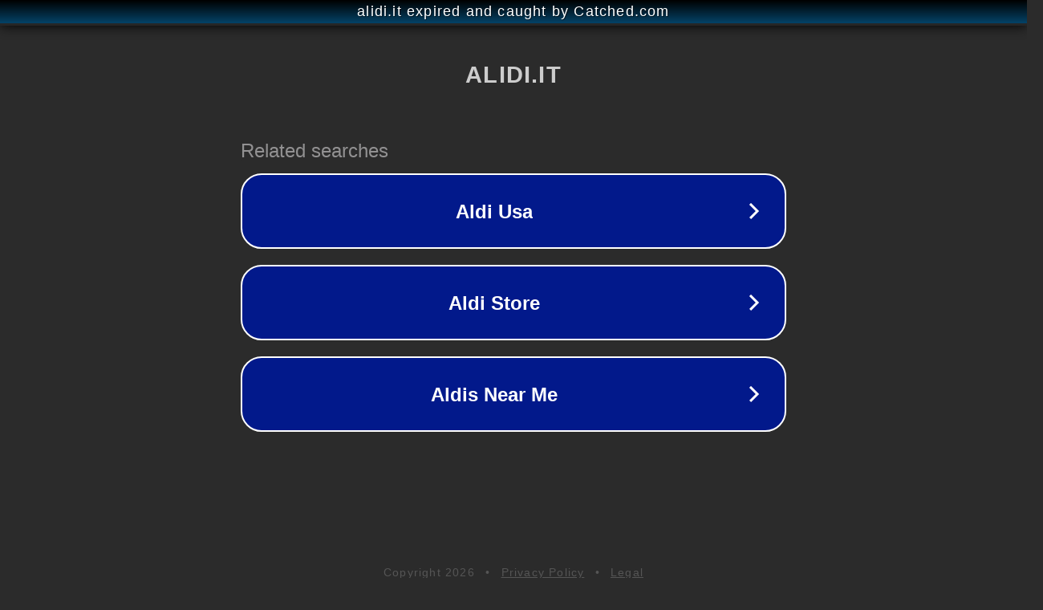

--- FILE ---
content_type: text/html; charset=utf-8
request_url: http://alidi.it/search-lxy/Haumlkelnadel-Set-Aluminium-Susan-30074/
body_size: 1098
content:
<!doctype html>
<html data-adblockkey="MFwwDQYJKoZIhvcNAQEBBQADSwAwSAJBANDrp2lz7AOmADaN8tA50LsWcjLFyQFcb/P2Txc58oYOeILb3vBw7J6f4pamkAQVSQuqYsKx3YzdUHCvbVZvFUsCAwEAAQ==_fPfOFVequBFD02CXYM6HOovt1jkJVf/eJDUw6TXn9J0khxM9GMjRL9FMsMKc2kzpSoAgejClfgXZDnANsHQ42Q==" lang="en" style="background: #2B2B2B;">
<head>
    <meta charset="utf-8">
    <meta name="viewport" content="width=device-width, initial-scale=1">
    <link rel="icon" href="[data-uri]">
    <link rel="preconnect" href="https://www.google.com" crossorigin>
</head>
<body>
<div id="target" style="opacity: 0"></div>
<script>window.park = "[base64]";</script>
<script src="/bBTVsYlUI.js"></script>
</body>
</html>
